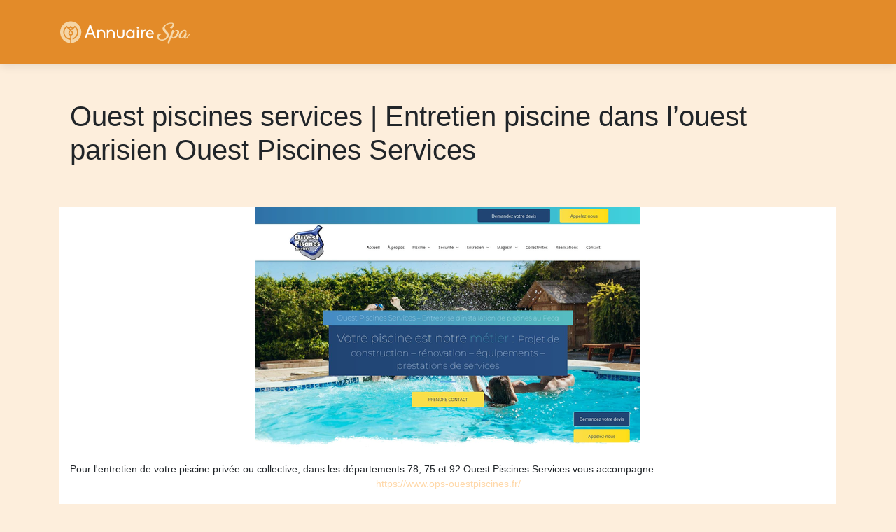

--- FILE ---
content_type: image/svg+xml
request_url: https://www.annuairespa.com/wp-content/uploads/2022/11/logo-annuaire-spa-1.svg
body_size: 4797
content:
<?xml version="1.0" encoding="utf-8"?>
<!-- Generator: Adobe Illustrator 16.0.0, SVG Export Plug-In . SVG Version: 6.00 Build 0)  -->
<!DOCTYPE svg PUBLIC "-//W3C//DTD SVG 1.1//EN" "http://www.w3.org/Graphics/SVG/1.1/DTD/svg11.dtd">
<svg version="1.1" id="Calque_1" xmlns="http://www.w3.org/2000/svg" xmlns:xlink="http://www.w3.org/1999/xlink" x="0px" y="0px"
	 width="190px" height="35.5px" viewBox="0 0 190 35.5" enable-background="new 0 0 190 35.5" xml:space="preserve">
<g>
	<path fill="#FFFFFF" d="M47.686,20.786H40.24l-2.021,5.297h-2.457l7.011-18.219h2.38l7.037,18.219h-2.482L47.686,20.786z
		 M43.976,11.165l-2.841,7.37h5.655L43.976,11.165z"/>
	<path fill="#FFFFFF" d="M65.345,19.788v6.295h-2.201v-6.295c0-1.919-1.536-3.506-3.455-3.506c-1.894,0-3.455,1.587-3.455,3.506
		v6.295h-2.201v-11.72h2.201v1.126c0.998-0.768,2.201-1.356,3.455-1.356c1.51,0,2.943,0.563,4.018,1.638
		C64.756,16.845,65.345,18.253,65.345,19.788z"/>
	<path fill="#FFFFFF" d="M79.166,19.788v6.295h-2.201v-6.295c0-1.919-1.536-3.506-3.455-3.506c-1.894,0-3.455,1.587-3.455,3.506
		v6.295h-2.201v-11.72h2.201v1.126c0.998-0.768,2.201-1.356,3.455-1.356c1.51,0,2.943,0.563,4.018,1.638
		C78.577,16.845,79.166,18.253,79.166,19.788z"/>
	<path fill="#FFFFFF" d="M81.88,21.067v-6.704h2.201v6.704c0,1.715,1.433,3.122,3.224,3.122c1.766,0,3.225-1.407,3.225-3.122v-6.704
		h2.201v6.704c0,1.434-0.589,2.764-1.612,3.762s-2.38,1.51-3.813,1.51c-1.458,0-2.814-0.512-3.838-1.51
		C82.443,23.831,81.88,22.501,81.88,21.067z"/>
	<path fill="#FFFFFF" d="M105.168,14.363h2.201v11.72h-2.201v-1.356c-1.101,0.922-2.482,1.612-3.94,1.612
		c-1.638,0-3.173-0.614-4.351-1.766c-1.151-1.177-1.791-2.713-1.791-4.351c0-1.637,0.64-3.172,1.791-4.35
		c1.178-1.151,2.713-1.766,4.351-1.766c1.458,0,2.84,0.691,3.94,1.612V14.363z M105.168,20.223c0-2.175-1.766-3.966-3.94-3.966
		c-2.176,0-3.941,1.791-3.941,3.966c0,2.176,1.766,3.967,3.941,3.967C103.402,24.189,105.168,22.398,105.168,20.223z"/>
	<path fill="#FFFFFF" d="M110.467,11.011c0-0.793,0.64-1.433,1.459-1.433c0.793,0,1.433,0.64,1.433,1.433
		c0,0.793-0.64,1.458-1.433,1.458C111.106,12.47,110.467,11.804,110.467,11.011z M110.825,14.363h2.201v11.72h-2.201V14.363z"/>
	<path fill="#FFFFFF" d="M118.785,15.566c0.742-0.819,2.917-1.458,4.273-1.458l-0.538,2.201c-2.047,0-3.735,1.561-3.735,3.531v6.244
		h-2.201v-11.72h2.201V15.566z"/>
	<path fill="#FFFFFF" d="M134.855,20.761h-9.033v0.051c0.256,1.945,1.715,3.403,3.403,3.429c1.05-0.051,2.124-0.485,2.866-1.228
		l1.843,1.1c-0.461,0.512-0.973,0.947-1.562,1.306c-0.896,0.537-1.995,0.818-3.096,0.87c-1.535,0-2.943-0.64-3.967-1.792
		c-0.921-0.998-1.483-2.277-1.586-3.685c-0.025-0.179-0.025-0.358-0.025-0.537c0-0.461,0.051-0.921,0.153-1.382
		c0.23-1.075,0.742-2.047,1.458-2.84c1.023-1.126,2.457-1.766,3.967-1.766c1.535,0,2.942,0.64,3.991,1.766
		c0.717,0.793,1.254,1.766,1.459,2.84C134.906,19.941,134.881,20.53,134.855,20.761z M132.553,18.918l-0.025-0.051
		c-0.512-1.51-1.817-2.533-3.25-2.533c-1.407,0-2.713,1.023-3.25,2.533l-0.025,0.051H132.553z"/>
</g>
<text transform="matrix(1 0 0 1 119.333 -52.667)" font-family="'MyriadPro-Regular'" font-size="12">annuaire spa</text>
<linearGradient id="SVGID_1_" gradientUnits="userSpaceOnUse" x1="1" y1="17.5" x2="31.25" y2="17.5">
	<stop  offset="0.9468" style="stop-color:#F5D5A5"/>
	<stop  offset="1" style="stop-color:#F6D8A9"/>
</linearGradient>
<path fill-rule="evenodd" clip-rule="evenodd" fill="url(#SVGID_1_)" d="M13.734,16.575L14.307,16l1.212,1.212l-0.573,0.573
	c-0.324,0.323-0.485,0.752-0.485,1.179c0,0.429,0.162,0.856,0.485,1.18s0.751,0.486,1.179,0.486s0.856-0.162,1.18-0.486
	c0.323-0.324,0.485-0.751,0.485-1.18c0-0.427-0.162-0.855-0.485-1.179l-7.032-7.031c-0.873,0.757-1.598,1.679-2.125,2.718
	c-0.614,1.211-0.96,2.583-0.96,4.039c0,2.468,1.001,4.703,2.618,6.32c1.428,1.428,3.337,2.373,5.463,2.576v-4.174
	c-0.563-0.146-1.095-0.439-1.535-0.877c-0.658-0.658-0.987-1.525-0.987-2.393C12.747,18.099,13.076,17.233,13.734,16.575
	 M31.25,17.512c0-8.353-6.771-15.125-15.125-15.125C7.772,2.387,1,9.159,1,17.512c0,7.476,5.426,13.687,12.554,14.908
	c0.562,0.098,1.134,0.162,1.714,0.193v-4.484c-2.6-0.207-4.937-1.348-6.675-3.086c-1.927-1.928-3.119-4.59-3.119-7.531
	c0-1.728,0.414-3.361,1.147-4.809c0.761-1.5,1.867-2.797,3.212-3.783l0.593-0.435l2.805,2.805l2.893-2.892l2.893,2.892l2.805-2.805
	l0.593,0.435c1.345,0.986,2.451,2.283,3.212,3.783c0.733,1.448,1.147,3.082,1.147,4.809c0,2.941-1.192,5.603-3.12,7.531
	c-1.347,1.348-3.052,2.334-4.96,2.807v-1.777c1.434-0.428,2.717-1.209,3.748-2.24c1.617-1.617,2.618-3.852,2.618-6.32
	c0-1.456-0.346-2.828-0.96-4.039c-0.527-1.039-1.252-1.961-2.125-2.718l-4.034,4.034l-1.212-1.212l1.075-1.075l-1.681-1.681
	l-1.681,1.681l4.073,4.073c0.658,0.658,0.987,1.524,0.987,2.39c0,0.868-0.329,1.735-0.987,2.393
	c-0.439,0.438-0.972,0.73-1.535,0.877v10.379C24.937,32.17,31.25,25.578,31.25,17.512z"/>
<g>
	<path fill="#F6D8A9" d="M161.186,11.932c-0.304,0.192-0.68,0.288-1.127,0.288c-0.305,0-0.597-0.048-0.877-0.144
		c-0.279-0.096-0.52-0.212-0.72-0.348c-0.2-0.136-0.356-0.268-0.468-0.396c-0.112-0.128-0.152-0.224-0.12-0.288
		c0.352-0.16,0.739-0.408,1.164-0.744c0.424-0.336,0.819-0.708,1.188-1.116c0.367-0.408,0.676-0.824,0.924-1.248
		c0.248-0.424,0.371-0.82,0.371-1.188c0-0.304-0.084-0.56-0.252-0.768c-0.168-0.208-0.459-0.344-0.875-0.408
		c-0.129-0.032-0.265-0.048-0.408-0.048c-0.145,0-0.288,0-0.432,0c-0.576,0-1.209,0.06-1.896,0.18
		c-0.688,0.12-1.377,0.296-2.064,0.528c-0.688,0.232-1.352,0.516-1.992,0.852c-0.64,0.336-1.195,0.728-1.668,1.176
		c-0.472,0.448-0.836,0.948-1.092,1.5c-0.256,0.552-0.344,1.156-0.264,1.812c0.048,0.448,0.164,0.884,0.348,1.308
		c0.184,0.424,0.408,0.836,0.672,1.236s0.557,0.788,0.877,1.164c0.319,0.376,0.639,0.732,0.959,1.068
		c0.4,0.432,0.793,0.872,1.176,1.32c0.385,0.448,0.721,0.908,1.009,1.38c0.288,0.472,0.516,0.957,0.684,1.453
		c0.169,0.496,0.228,1.008,0.181,1.535c-0.096,0.832-0.444,1.68-1.045,2.545c-0.6,0.863-1.367,1.644-2.304,2.34
		c-0.936,0.695-1.996,1.26-3.18,1.691c-1.185,0.432-2.425,0.624-3.72,0.576c-0.705-0.048-1.461-0.184-2.269-0.408
		s-1.56-0.539-2.256-0.947s-1.284-0.912-1.765-1.513c-0.479-0.6-0.734-1.3-0.768-2.1c-0.031-0.832,0.174-1.64,0.617-2.425
		c0.445-0.783,1.247-1.575,2.407-2.375h-0.024c0.096-0.08,0.316-0.084,0.66-0.012c0.344,0.072,0.708,0.18,1.092,0.324
		c0.385,0.144,0.721,0.304,1.008,0.479c0.289,0.177,0.416,0.313,0.385,0.408l-0.553,0.313c-0.336,0.191-0.68,0.389-1.031,0.588
		c-0.353,0.2-0.664,0.436-0.937,0.708s-0.496,0.58-0.672,0.924c-0.177,0.345-0.264,0.757-0.264,1.236
		c0,0.688,0.144,1.244,0.431,1.668c0.288,0.424,0.655,0.756,1.104,0.995c0.447,0.24,0.947,0.4,1.498,0.48s1.1,0.12,1.643,0.12
		c0.942,0,1.806-0.132,2.589-0.396c0.782-0.264,1.458-0.637,2.025-1.116s1.007-1.063,1.319-1.752
		c0.311-0.688,0.467-1.456,0.467-2.304c0-0.465-0.084-0.9-0.252-1.309s-0.379-0.8-0.635-1.176s-0.552-0.744-0.887-1.104
		c-0.336-0.36-0.672-0.716-1.008-1.068c-0.383-0.4-0.763-0.8-1.139-1.2c-0.375-0.4-0.699-0.808-0.971-1.224
		c-0.271-0.416-0.479-0.844-0.623-1.284s-0.191-0.9-0.144-1.38c0.079-0.752,0.331-1.484,0.755-2.196s0.967-1.376,1.631-1.992
		c0.662-0.616,1.422-1.172,2.277-1.668c0.854-0.496,1.754-0.916,2.696-1.26s1.905-0.6,2.889-0.768s1.938-0.228,2.865-0.18
		c0.543,0.032,1.003,0.124,1.378,0.276c0.376,0.152,0.68,0.353,0.911,0.6c0.231,0.249,0.399,0.532,0.503,0.852
		c0.104,0.32,0.156,0.656,0.156,1.008c0,0.416-0.06,0.856-0.18,1.32c-0.12,0.464-0.28,0.916-0.48,1.356
		c-0.199,0.44-0.424,0.856-0.672,1.248s-0.5,0.724-0.756,0.996H161.186z"/>
	<path fill="#F6D8A9" d="M161.186,14.547c0.176-0.096,0.416-0.108,0.721-0.036c0.303,0.072,0.604,0.196,0.9,0.372
		c0.295,0.176,0.547,0.388,0.756,0.636c0.207,0.248,0.303,0.5,0.287,0.756c0.721-0.56,1.484-1.016,2.293-1.368
		c0.807-0.352,1.596-0.48,2.363-0.384c0.48,0.064,0.884,0.188,1.212,0.372c0.328,0.184,0.592,0.404,0.792,0.66
		s0.34,0.544,0.42,0.864c0.08,0.32,0.12,0.648,0.12,0.984c0,0.272-0.028,0.568-0.084,0.888c-0.056,0.32-0.132,0.632-0.228,0.936
		c-0.272,0.896-0.66,1.772-1.164,2.628s-1.092,1.62-1.764,2.292c-0.673,0.672-1.416,1.216-2.232,1.632s-1.664,0.633-2.545,0.648
		c-0.848,0.016-1.508-0.141-1.979-0.469c-0.472-0.327-0.796-0.699-0.972-1.115l-0.408,0.792c-0.305,0.608-0.611,1.235-0.924,1.884
		s-0.6,1.316-0.864,2.004c-0.264,0.688-0.491,1.384-0.684,2.088s-0.32,1.408-0.384,2.112c-0.016,0.144-0.141,0.204-0.373,0.18
		c-0.23-0.024-0.482-0.096-0.756-0.216c-0.271-0.12-0.527-0.268-0.768-0.443c-0.24-0.177-0.367-0.353-0.384-0.529
		c0.032-0.64,0.136-1.307,0.312-2.004c0.177-0.695,0.396-1.4,0.66-2.111c0.264-0.713,0.557-1.424,0.876-2.137
		c0.32-0.711,0.64-1.411,0.96-2.1c0.272-0.592,0.553-1.191,0.84-1.8c0.289-0.608,0.544-1.2,0.769-1.776
		c0.128-0.367,0.288-0.804,0.479-1.308c0.192-0.504,0.36-0.948,0.504-1.332c0.256-0.64,0.496-1.26,0.721-1.86
		C160.882,15.688,161.058,15.108,161.186,14.547z M161.449,21.867c-0.031,0.033-0.051,0.072-0.059,0.12
		c-0.009,0.048-0.021,0.089-0.037,0.12c-0.047,0.272-0.072,0.528-0.072,0.768c0,0.449,0.08,0.849,0.24,1.201
		c0.16,0.352,0.457,0.543,0.889,0.575c0.367,0.032,0.771-0.079,1.212-0.336c0.44-0.256,0.88-0.596,1.319-1.021
		c0.44-0.424,0.865-0.915,1.272-1.476c0.408-0.56,0.772-1.124,1.093-1.692c0.319-0.567,0.575-1.124,0.768-1.667
		c0.191-0.544,0.287-1.016,0.287-1.416c0-0.368-0.063-0.652-0.191-0.852c-0.129-0.2-0.328-0.308-0.6-0.324
		c-0.336-0.016-0.709,0.04-1.116,0.168c-0.408,0.128-0.82,0.308-1.236,0.54s-0.824,0.516-1.224,0.852
		c-0.4,0.336-0.768,0.696-1.104,1.08c-0.24,0.512-0.492,1.061-0.757,1.644c-0.264,0.585-0.5,1.156-0.708,1.716H161.449z"/>
	<path fill="#F6D8A9" d="M181.586,17.691c0,0.112-0.068,0.2-0.204,0.264s-0.284,0.1-0.444,0.108c-0.16,0.008-0.304-0.02-0.432-0.084
		s-0.191-0.16-0.191-0.288c0-0.063-0.009-0.124-0.024-0.18c-0.017-0.056-0.024-0.116-0.024-0.18
		c-0.016-0.176-0.039-0.372-0.072-0.588c-0.031-0.216-0.088-0.416-0.168-0.6c-0.08-0.184-0.195-0.34-0.348-0.468
		c-0.152-0.127-0.348-0.2-0.588-0.216c-0.416-0.016-0.82,0.076-1.212,0.276c-0.392,0.2-0.772,0.468-1.14,0.804
		c-0.369,0.336-0.713,0.72-1.032,1.152c-0.32,0.432-0.612,0.884-0.876,1.356c-0.264,0.472-0.492,0.945-0.684,1.416
		c-0.192,0.473-0.345,0.908-0.457,1.309c-0.047,0.191-0.096,0.416-0.144,0.672s-0.071,0.512-0.071,0.768
		c0,0.225,0.02,0.437,0.06,0.637s0.116,0.372,0.228,0.516c0.111,0.145,0.256,0.244,0.432,0.301c0.177,0.056,0.408,0.052,0.697-0.013
		c0.223-0.048,0.504-0.22,0.84-0.516s0.68-0.644,1.031-1.044s0.692-0.816,1.021-1.248c0.327-0.432,0.596-0.816,0.804-1.152
		c0.176-0.464,0.328-0.92,0.456-1.368s0.208-0.856,0.24-1.224h0.168c0.192-0.096,0.444-0.092,0.756,0.012
		c0.312,0.104,0.608,0.26,0.888,0.468s0.508,0.452,0.684,0.732c0.177,0.28,0.225,0.556,0.145,0.828
		c-0.032,0.096-0.076,0.204-0.132,0.323c-0.056,0.121-0.108,0.244-0.156,0.373c-0.128,0.287-0.256,0.592-0.384,0.912
		c-0.129,0.32-0.244,0.64-0.348,0.959c-0.104,0.32-0.192,0.629-0.264,0.924c-0.072,0.297-0.109,0.557-0.109,0.781
		c0,0.336,0.025,0.527,0.072,0.575h0.217c0.432-0.144,0.848-0.392,1.248-0.743c0.399-0.353,0.783-0.757,1.151-1.213
		c0.368-0.455,0.716-0.939,1.044-1.451s0.637-1,0.924-1.465c0.08-0.111,0.148-0.219,0.205-0.324c0.055-0.104,0.115-0.211,0.18-0.324
		c0.048-0.08,0.144-0.124,0.287-0.132c0.145-0.008,0.285,0.012,0.42,0.06c0.137,0.048,0.244,0.112,0.324,0.192
		s0.088,0.176,0.024,0.287c-0.097,0.145-0.188,0.293-0.276,0.444c-0.088,0.152-0.18,0.309-0.275,0.468
		c-0.496,0.816-1.041,1.637-1.633,2.461s-1.279,1.571-2.063,2.244c-0.112,0.096-0.256,0.207-0.433,0.336
		c-0.176,0.127-0.375,0.248-0.6,0.359c-0.225,0.112-0.477,0.204-0.756,0.275c-0.279,0.072-0.588,0.101-0.924,0.084
		c-0.784-0.063-1.352-0.303-1.704-0.719s-0.528-0.912-0.528-1.488v-0.336c-0.304,0.32-0.619,0.623-0.947,0.912
		c-0.328,0.287-0.664,0.543-1.008,0.768c-0.345,0.225-0.693,0.404-1.045,0.54s-0.703,0.204-1.056,0.204
		c-0.575-0.049-1.06-0.184-1.452-0.408s-0.699-0.484-0.924-0.779c-0.225-0.297-0.384-0.617-0.48-0.961
		c-0.096-0.344-0.144-0.676-0.144-0.996c0-0.127,0.005-0.256,0.013-0.384s0.02-0.239,0.035-0.336
		c0.064-0.512,0.221-1.071,0.469-1.681c0.248-0.607,0.56-1.215,0.936-1.823c0.375-0.608,0.816-1.196,1.32-1.764
		c0.504-0.568,1.051-1.072,1.644-1.512c0.592-0.44,1.212-0.792,1.86-1.056s1.315-0.396,2.004-0.396c0.432,0,0.84,0.048,1.224,0.144
		c0.353,0.096,0.644,0.256,0.876,0.48s0.412,0.484,0.54,0.78c0.128,0.296,0.212,0.612,0.252,0.948S181.602,17.355,181.586,17.691z"
		/>
</g>
</svg>
